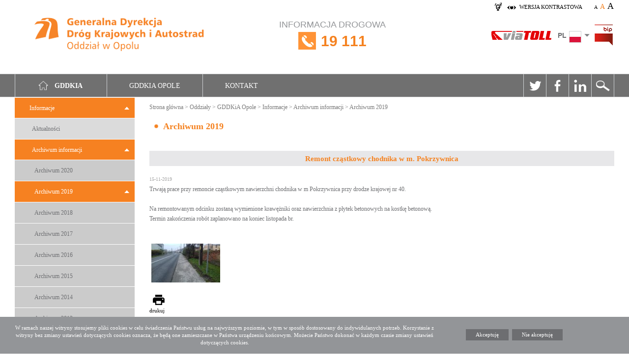

--- FILE ---
content_type: text/html; charset=utf-8
request_url: https://www.archiwum.gddkia.gov.pl/pl/a/35833/Remont-czastkowy-w-m-Pokrzywnica
body_size: 7423
content:
<!DOCTYPE html>
<html lang="pl">
<head>
	<title>Remont cząstkowy chodnika w m. Pokrzywnica :: GDDKiA - Serwis archiwalny</title>
	<meta name="description" content="Remont cząstkowy chodnika w m. Pokrzywnica - brak komunikatu o id: serwis_description" />
	<meta name="keywords" content="Remont cząstkowy chodnika w m. Pokrzywnica - brak komunikatu o id: serwis_keywords" />
	<meta charset="utf-8">
	<meta name="viewport" content="width=device-width, initial-scale=1.0" />
	<link rel="stylesheet" href="/css/css.css?t=03012019_35520" type="text/css" />
	<link rel="stylesheet" href="/css/jquery.counter-analog2.css?t=03012019_35520" type="text/css" />
	<link rel="shortcut icon" href="/favicon.ico" type="image/x-icon" />
	<!--[if lt IE 9]><script src="/js/html5shiv.js"></script><![endif]-->
	<script src="/js/js.js?t=03012019_35520"></script>
	<script src="/js/functions.js?t=03012019_35520"></script>
	<!--<script src="/js/script.js?t=03012019_35520"></script>-->
  
	<script>
		$(function(){
			cookiesBox('pl','1');
		});
	</script>
	<script>
  (function(i,s,o,g,r,a,m){i['GoogleAnalyticsObject']=r;i[r]=i[r]||function(){
  (i[r].q=i[r].q||[]).push(arguments)},i[r].l=1*new Date();a=s.createElement(o),
  m=s.getElementsByTagName(o)[0];a.async=1;a.src=g;m.parentNode.insertBefore(a,m)
  })(window,document,'script','//www.google-analytics.com/analytics.js','ga');

  ga('create', 'UA-89851175-1', 'auto');
  ga('send', 'pageview');

</script>

</head>
<body class="  page_3798 art_35833">

<div class="bg-popup-1-1"></div>
<div class="popup-box-1-1">
    <a href="/" class="close-popup" title="zamknij">x</a>
    <p>Znajdują się Państwo na stronie GDDKiA.gov.pl. Poniżej prezentujemy instrukcję instalacji darmowego czytnika ekranu wykorzystującego syntezator oparty na głosie aktora. Dotyczy to systemów operacyjnych rodziny Windows, ponieważ systemy operacyjne firmy Apple posiadają już wbudowane rozwiązanie o nazwie Voice Over.</p>
    <p><strong>Instalacja darmowego czytnika ekranu:</strong></p>
    <ol>
	<li>Na stronie <a href="http://www.nvda.pl">www.nvda.pl</a> proszę pobrać plik instalacyjny.</li>
	<li>Pobrany plik należy uruchomić rozpoczynając tym samym jego instalację.</li>
	<li>
	    Program zaoferuje dwie możliwość instalacji:<br /><br />
	    a) domyślna instalacja, która pozwoli skonfigurować NVDA do uruchamiania już na ekranie logowania do systemu operacyjnego. Jest to konieczne w przypadku, gdy z jednego komputera korzysta wielu użytkowników, którzy muszą się zalogować na swoje konto za pomocą loginu i hasła. W tym wypadku NVDA pozwoli bezwzrokowo wybrać konto użytkownika i się na nie zalogować.<br /> 
	    <br />
	    b) rozwiązanie przenośne, czyli rozpakowanie plików programu NVDA do wskazanego folderu. Pozwala na późniejsze kopiowanie plików na przenośny nośnik danych, czyniąc z NVDA oprogramowanie, które można mieć zawsze przy sobie i uruchamiać na innych komputerach w razie potrzeby.
	</li>
    </ol>
</div>
<!--
<div id="MenuResponsive">
	<a href="/" class="logo" title="GDDKiA"><img src="/img/gddkia.png" alt="Generalna Dyrekcja Dróg Krajowych i Autostrad - Serwis informacyjny" title="Generalna Dyrekcja Dróg Krajowych i Autostrad - Serwis informacyjny" />&nbsp;</a>
	<div class="button-rsp"></div>
	<nav class="MainMenu"></nav>
</div>
-->
<header>
	<div class="wrapper">
		<div class="fonts-box">
			<a href="/" class="link l1 open-popup"><img src="/img/ic01.png" alt="Instalacja darmowego czytnika ekranu" width="15" height="17" />&nbsp;</a>
			<a href="/" id="btn-contrast">wersja kontrastowa</a>
			<a onclick="ZoomText('-1','articleShowWrapper')" title="Zmniejsz wielkość czionki" href="javascript:void(0);" id="fonts-small">A</a>
			<a onclick="ZoomText('0','articleShowWrapper');" title="Zastosuj domyślną wielkość czcionki" href="javascript:void(0);" class="current" id="fonts-normal">A</a>
			<a onclick="ZoomText('+1','articleShowWrapper');" title="Zwiększ wielkość czcionki" href="javascript:void(0);" id="fonts-large">A</a>
		</div>
		<a href="/pl/463/gddkia-opole" class="logo" title="GDDKiA"><img width="365" height="70" src="/img/gddkia463.png" alt="Generalna Dyrekcja Dróg Krajowych i Autostrad - Serwis informacyjny" title="Generalna Dyrekcja Dróg Krajowych i Autostrad - Serwis informacyjny" />&nbsp;</a>
		<div class="phone"><a href="/pl/23/punkty-informacji-drogowej">INFORMACJA DROGOWA
			<div><img src="/img/phone.png" alt="GDDKiA" width="36" height="36" />19 111</div>&nbsp;</a></div>
		<div class="header-data">
			<span class="viatoll"><a href="http://www.viatoll.pl/" target="_blank"><img src="/img/viatoll.png" alt="viatoll" width="122" height="18" />&nbsp;</a></span>
			<div class="select-1"><div class="select-lang">
				<div class="search-details">
					<div class="search-details-btn"><span>PL</span><img src="/img/pl.jpg" alt="PL" width="36" height="24" /></div>
					<div class="search-details-list">
						<ul class="format-list">

						<li><a href="/en"><span>EN</span><img src="/img/en.jpg" alt="EN" width="36" height="24" />&nbsp;</a></li></ul></div></div></div></div>
			<span class="bip"><a href="http://gddkia.bip.gov.pl/" target="_blank"><img src="/img/bip.png" alt="BIP" width="37" height="43" />&nbsp;</a></span>
		</div>
	</div>
</header>

<nav id="MainMenu">
	<div class="wrapper">
		<ul class="MainMenu1"><li><a href="/"><strong><img src="/img/home1.png" alt="Strona główna GDDKIA">GDDKiA</strong>&nbsp;</a></li><li id="DepartmentsBtn"></li><li><a href="/pl/4248/aktualnosci">GDDKIA Opole</a></li><li><a href="/pl/2795/Kontakt" title="Kontakt" class="menum  last">Kontakt</a></li></ul>
		<div class="user-box"><a href="/pl/rss" title="RSS" id="btn-rss">RSS</a>
<a href="https://twitter.com/gddkia" title="Twitter" target="_blank" id="btn-twitter">Twitter</a>
<a href="https://www.facebook.com/gddkia" title="Facebook" target="_blank" id="btn-fb">Facebook</a>
<a href="https://www.linkedin.com/company/plgddkia/mycompany/" title="Linkedin" target="_blank" id="btn-linkedin">Linkedin</a>
<a href="#" id="btn-search">Szukaj</a></div>

		<div class="search-box">
			<form action="#" method="post" enctype="application/x-www-form-urlencoded" id="searching" onsubmit="Szukaj('/pl/1540/wyniki-wyszukiwania')">
				<label for="pageSearch" class="hidden">Szukaj</label>
				<input type="hidden" name="page" value="" />
				<input type="text" name="fraza" id="pageSearch" placeholder="Szukaj" />
				<button type="submit">GO</button>
			</form>
		</div>
	</div>
</nav>
<div id="MenuResponsive">
	<nav class="MainMenu"></nav>
</div>
<div id="Departments">
	<div class="wrapper">
		<h2>ODDZIAŁY:</h2>
		<div class="departments-content">
			<div class="column-box">
				<div class="column">
					<a href="/pl/100/gddkia-bialystok" class="Bialystok1-im"><span>Białystok</span></a>
					<a href="/pl/168/gddkia-bydgoszcz" class="Bydgoszcz1-im"><span>Bydgoszcz</span></a>
					<a href="/pl/204/gddkia-gdansk" class="Gdansk1-im"><span>Gdańsk</span></a>
					<a href="/pl/220/gddkia-katowice" class="Katowice1-im"><span>Katowice</span></a>
					<a href="/pl/242/gddkia-kielce" class="Kielce1-im"><span>Kielce</span></a>
					<a href="/pl/306/gddkia-krakow" class="Krakow1-im"><span>Kraków</span></a>
					
				</div>
				<div class="column">
<a href="/pl/324/gddkia-lublin" class="Lublin1-im"><span>Lublin</span></a>
					<a href="/pl/378/gddkia-lodz" class="Lodz1-im"><span>Łódź</span></a>
					<a href="/pl/401/gddkia-olsztyn" class="Olsztyn1-im"><span>Olsztyn</span></a>
					<a href="/pl/463/gddkia-opole" class="Opole1-im"><span>Opole</span></a>
					<a href="/pl/521/gddkia-poznan" class="Poznan1-im"><span>Poznań</span></a>
					<a href="/pl/616/gddkia-rzeszow" class="Rzeszow1-im"><span>Rzeszów</span></a>

				</div>

<div class="column">
					<a href="/pl/704/gddkia-szczecin" class="Szczecin1-im"><span>Szczecin</span></a>
					<a href="/pl/781/gddkia-warszawa" class="Warszawa1-im"><span>Warszawa</span></a>
					<a href="/pl/54/gddkia-wroclaw" class="Wroclaw1-im"><span>Wrocław</span></a>
					<a href="/pl/822/gddkia-zielona-gora" class="Zielona-gora1-im"><span>Zielona Góra</span></a>
				</div>

			</div>
			<div class="content-1">
				<div id="Map02">
<img src="/img/map_small/map.jpg" width="185" height="185" usemap="#map1" alt="GDDKiA" class="img-map-2" />
					<img src="/img/map_small/map1.jpg" width="185" height="185" usemap="#map1" alt="Oddział Gdańsk" class="img-map-2" id="Gdansk1-img" />
					<img src="/img/map_small/map2.jpg" width="185" height="185" usemap="#map1" alt="Oddział Olsztyn" class="img-map-2" id="Olsztyn1-img" />
					<img src="/img/map_small/map3.jpg" width="185" height="185" usemap="#map1" alt="Oddział Białystok" class="img-map-2" id="Bialystok1-img" />
					<img src="/img/map_small/map4.jpg" width="185" height="185" usemap="#map1" alt="Oddział Warszawa" class="img-map-2" id="Warszawa1-img" />
					<img src="/img/map_small/map5.jpg" width="185" height="185" usemap="#map1" alt="Oddział Lublin" class="img-map-2" id="Lublin1-img" />
					<img src="/img/map_small/map6.jpg" width="185" height="185" usemap="#map1" alt="Oddział Bydgoszcz" class="img-map-2" id="Bydgoszcz1-img" />
					<img src="/img/map_small/map7.jpg" width="185" height="185" usemap="#map1" alt="Oddział Poznań" class="img-map-2" id="Poznan1-img" />
					<img src="/img/map_small/map8.jpg" width="185" height="185" usemap="#map1" alt="Oddział Szczecin" class="img-map-2" id="Szczecin1-img" />
					<img src="/img/map_small/map9.jpg" width="185" height="185" usemap="#map1" alt="Oddział Zielona Góra" class="img-map-2" id="Zielona-gora1-img" />
					<img src="/img/map_small/map10.jpg" width="185" height="185" usemap="#map1" alt="Oddział Łódź" class="img-map-2" id="Lodz1-img" />
					<img src="/img/map_small/map11.jpg" width="185" height="185" usemap="#map1" alt="Oddział Wrocław" class="img-map-2" id="Wroclaw1-img" />
					<img src="/img/map_small/map12.jpg" width="185" height="185" usemap="#map1" alt="Oddział Opole" class="img-map-2" id="Opole1-img" />
					<img src="/img/map_small/map13.jpg" width="185" height="185" usemap="#map1" alt="Oddział Katowice" class="img-map-2" id="Katowice1-img" />
					<img src="/img/map_small/map14.jpg" width="185" height="185" usemap="#map1" alt="Oddział Kraków" class="img-map-2" id="Krakow1-img" />
					<img src="/img/map_small/map15.jpg" width="185" height="185" usemap="#map1" alt="Oddział Kielce" class="img-map-2" id="Kielce1-img" />
					<img src="/img/map_small/map16.jpg" width="185" height="185" usemap="#map1" alt="Oddział Rzeszów" class="img-map-2" id="Rzeszow1-img" />
					<map name="map1">
						<area id="Szczecin1" shape="poly" coords="4,30,50,12,51,42,43,47,48,50,34,59,32,54,7,69,0,62,8,47,7,47" href="/pl/704/gddkia-szczecin"  alt="Oddział Szczecin" />
						<area id="Gdansk1" shape="poly" coords="50,12,72,4,86,11,78,9,84,19,93,20,96,37,89,43,71,38,63,44,51,43" href="/pl/204/gddkia-gdansk" alt="Oddział Gdańsk" />
						<area id="Olsztyn1" shape="poly" coords="94,22,102,16,154,17,150,23,153,33,136,48,99,56,90,42,97,36" href="/pl/401/gddkia-olsztyn" alt="Oddział Olsztyn" />
						<area id="Bialystok1" shape="poly" coords="153,17,165,21,175,52,176,68,164,81,151,76,144,63,132,50,153,32,150,22" href="/pl/100/gddkia-bialystok" alt="Oddział Białystok" />
						<area id="Zielona-gora1" shape="poly" coords="34,57,30,85,42,96,14,106,7,90,8,67,33,54" href="/pl/822/gddkia-zielona-gora" alt="Oddział Zielona Góra" />
						<area id="Poznan1" shape="poly" coords="51,43,61,44,60,70,89,81,69,116,61,105,57,100,50,104,41,95,31,85,34,58,49,50,42,46" href="/pl/521/gddkia-poznan" alt="Oddział Poznań" />
						<area id="Bydgoszcz1" shape="poly" coords="61,44,71,38,90,42,99,55,93,81,85,81,60,69" href="/pl/168/gddkia-bydgoszcz" alt="Oddział Bydgoszcz" />
						<area id="Warszawa1" shape="poly" coords="99,56,133,48,153,76,164,81,156,88,141,90,139,119,113,111,118,93,109,92,107,84,93,81" href="/pl/781/gddkia-warszawa" alt="Oddział Warszawa" />
						<area id="Wroclaw1" shape="poly" coords="13,107,41,95,50,103,57,100,68,116,60,116,48,137,50,142,42,147,33,135,39,130,36,127,30,130,12,116" href="/pl/54/gddkia-wroclaw" alt="Oddział Wrocław" />
						<area id="Lodz1" shape="poly" coords="70,114,89,82,107,83,111,91,118,96,111,116,101,125,69,116" href="/pl/378/gddkia-lodz" alt="Oddział Łódź" />
						<area id="Kielce1" shape="poly" coords="113,112,141,118,142,129,126,143,112,145,109,136,103,135,100,125" href="/pl/242/gddkia-kielce" alt="Oddział Kielce" />
						<area id="Lublin1" shape="poly" coords="164,81,175,87,172,102,184,126,181,137,171,143,168,138,155,140,147,126,140,126,141,90,157,88" href="/pl/324/gddkia-lublin" alt="Oddział Lublin" />
						<area id="Opole1" shape="poly" coords="69,150,65,152,60,145,49,135,62,115,83,119,78,136" href="/pl/463/gddkia-opole" alt="Oddział Opole" />
						<area id="Katowice1" shape="poly" coords="83,120,101,126,105,137,89,152,96,161,88,170,78,156,76,152,69,150,79,133" href="/pl/220/gddkia-katowice" alt="Oddział Katowice" />
						<area id="Krakow1" shape="poly" coords="104,136,110,137,113,144,130,142,134,166,126,170,114,168,108,175,102,174,95,161,89,151" href="/pl/306/gddkia-krakow" alt="Oddział Kraków" />
						<area id="Rzeszow1" shape="poly" coords="128,141,143,126,156,139,169,139,172,143,159,163,164,179,145,171,137,166,133,168" href="/pl/616/gddkia-rzeszow" alt="Oddział Rzeszów" />
					</map>

				</div>
				<div class="content-box-1" id="Data01">
					<div id="Bydgoszcz1-img1">
						<p>
							<strong>Oddział w Bydgoszczy</strong><br />
							ul. Fordońska 6<br />
							85-085 Bydgoszcz
						</p>
						<p>
							tel. centr. 52 323 45 00<br />
							fax 52 323 45 04<br />
							NIP 554-22-52-485
						</p>
						<p>
							e-mail: <a href="mailto:sekretariat_byd@gddkia.gov.pl">sekretariat_byd@gddkia.gov.pl</a>
						</p>
					</div>
					<div id="Gdansk1-img1">
						<p>
							<strong>Oddział w Gdańsku</strong><br />
							ul. Subisława 5<br />
							80-354 Gdańsk
						</p>
						<p>
							tel. centr. 58 511 24 00<br />
							fax 58 511 24 05<br />
							NIP 584-24-56-536
						</p>
						<p>
							e-mail: <a href="mailto:sekretariat_gdansk@gddkia.gov.pl">sekretariat_gdansk@gddkia.gov.pl</a>
						</p>
					</div>
					<div id="Bialystok1-img1">
						<p>
							<strong>Oddział w Białystoku</strong><br />
							ul. Zwycięstwa 2<br />
							15-703 Białystok
						</p>
						<p>
							tel. centr. 85 664 58 00<br />
							fax 85 651 37 83<br />
							NIP 542-27-52-914
						</p>
						<p>
							e-mail: <a href="mailto:sekretariat_bialystok@gddkia.gov.pl">sekretariat_bialystok@gddkia.gov.pl</a>
						</p>
					</div>
					<div  id="Katowice1-img1">
						<p>
							<strong>Oddział w Katowicach</strong><br />
							ul. Myśliwska 5<br />
							40-017 Katowice
						</p>
						<p>
							tel. centr. 32 258 62 81<br />
							fax 32 259 87 10<br />
							NIP 954-24-02-923
						</p>
						<p>
							e-mail: <a href="mailto:kat_sekretariat@gddkia.gov.pl">kat_sekretariat@gddkia.gov.pl</a>
						</p>
					</div>
					<div id="Kielce1-img1">
						<p>
							<strong>Oddział w Kielcach</strong><br />
							ul. Paderewskiego 43/45<br />
							25-950 Kielce
						</p>
						<p>
							tel. 41 34 03 900, 41 345 74 31<br />
							fax 41 366 48 04<br />
							NIP 657-03-86-703
						</p>
						<p>
							e-mail: <a href="mailto:sekretariat_kielce@gddkia.gov.pl">sekretariat_kielce@gddkia.gov.pl</a>
						</p>
					</div>
					<div id="Krakow1-img1">
						<p>
							<strong>Oddział w Krakowie</strong><br />
							ul. Mogilska 25<br />
							31-542 Kraków
						</p>
						<p>
							tel. centr. 12 417 25 00<br />
							fax 12 411 01 18<br />
							NIP 675-12-72-475
						</p>
						<p>
							e-mail: <a href="mailto:sekretariat_krakow@gddkia.gov.pl">sekretariat_krakow@gddkia.gov.pl</a>
						</p>
					</div>
					<div id="Lublin1-img1">
						<p>
							<strong>Oddział w Lublinie</strong><br />
							ul. Ogrodowa 21<br />
							20-075 Lublin
						</p>
						<p>
							tel. 81 532 70 61<br />
							fax 81 743 71 68<br />
							NIP 712-24-27-134
						</p>
						<p>
							e-mail: <a href="mailto:sekretariat_lublin@gddkia.gov.pl">sekretariat_lublin@gddkia.gov.pl</a>
						</p>
					</div>
					<div id="Lodz1-img1">
						<p>
							<strong>Oddział w Łodzi</strong><br />
							ul. Irysowa 2<br />
							91-857 Łódź
						</p>
						<p>
							tel. centr. 42 233 96 00<br />
							fax 42 233 96 08<br />
							NIP 725-17-13-273
						</p>
						<p>
							e-mail: <a href="mailto:sekretariat_lodz@gddkia.gov.pl">sekretariat_lodz@gddkia.gov.pl</a>
						</p>
					</div>
					<div id="Olsztyn1-img1">
						<p>
							<strong>Oddział w Olsztynie</strong><br />
							ul. Warszawska 89<br />
							10-083 Olsztyn
						</p>
						<p>
							tel. centr. 89 521 28 00<br />
							fax 89 527 23 07<br />
							NIP 739-32-79-711
						</p>
						<p>
							e-mail: <a href="mailto:sekretariat_olsztyn@gddkia.gov.pl">sekretariat_olsztyn@gddkia.gov.pl</a>
						</p>
					</div>
					<div id="Opole1-img1">
						<p>
							<strong>Oddział w Opolu</strong><br />
							ul. Niedziałkowskiego 6<br />
							45-085 Opole
						</p>
						<p>
							tel. centr. 77 401 63 00<br />
							fax 77 454 44 68<br />
							NIP 754-00-03-773
						</p>
						<p>
							e-mail: <a href="mailto:sekretariat_opole@gddkia.gov.pl">sekretariat_opole@gddkia.gov.pl</a>
						</p>
					</div>
					<div id="Poznan1-img1">
						<p>
							<strong>Oddział w Poznaniu</strong><br />
							ul. Siemiradzkiego 5a<br />
							60-763 Poznań
						</p>
						<p>
							tel. centr. 61 866 88 21<br />
							fax 61 864 63 69<br />
							NIP 779-21-73-262
						</p>
						<p>
							e-mail: <a href="mailto:sekretariat_poznan@gddkia.gov.pl">sekretariat_poznan@gddkia.gov.pl</a>
						</p>
					</div>
					<div id="Rzeszow1-img1">
						<p>
							<strong>Oddział w Rzeszowie</strong><br />
							ul. Legionów 20<br />
							35-959 Rzeszów
						</p>
						<p>
							tel. centr. 17 853 40 71 do 74<br />
							fax 17 853 64 84<br />
							NIP 813-11-06-223
						</p>
						<p>
							e-mail: <a href="mailto:sekretariat_rzeszow@gddkia.gov.pl">sekretariat_rzeszow@gddkia.gov.pl</a>
						</p>
					</div>
					<div id="Szczecin1-img1">
						<p>
							<strong>Oddział w Szczecinie</strong><br />
							Al. Bohaterów Warszawy 33<br />
							70-340 Szczecin
						</p>
						<p>
							tel. centr. 91 432 53 00<br />
							fax 91 484 39 97<br />
							NIP 852-23-53-687
						</p>
						<p>
							e-mail: <a href="mailto:sekretariat_szczecin@gddkia.gov.pl">sekretariat_szczecin@gddkia.gov.pl</a>
						</p>
					</div>
					<div id="Warszawa1-img1">
						<p>
							<strong>Oddział w Warszawie</strong><br />
							ul. Mińska 25<br />
							03-808 Warszawa
						</p>
						<p>
							tel. centr. 22 209 25 00<br />
							fax 22 698 60 45<br />
							NIP 113-20-97-244
						</p>
						<p>
							e-mail: <a href="mailto:sekretariat_warszawa@gddkia.gov.pl">sekretariat_warszawa@gddkia.gov.pl</a>
						</p>
					</div>
					<div id="Wroclaw1-img1">
						<p>
							<strong>Oddział w Wrocławiu</strong><br />
							ul. Powstańców Śląskich 186<br />
							53-139 Wrocław
						</p>
						<p>
							tel. centr. 71 334 73 00<br />
							fax 71 367 17 69<br />
							NIP 899-24-41-331
						</p>
						<p>
							e-mail: <a href="mailto:sekretariat.wroclaw@gddkia.gov.pl">sekretariat.wroclaw@gddkia.gov.pl</a>
						</p>
					</div>
					<div id="Zielona-gora1-img1">
						<p>
							<strong>Oddział w Zielonej Górze</strong><br />
							ul. Boh. Westerplatte 31<br />
							65-950 Zielona Góra
						</p>
						<p>
							tel. centr. 68 327 10 68<br />
							fax 68 325 34 68<br />
							NIP 929-01-16-588
						</p>
						<p>
							e-mail: <a href="mailto:sekretariat_zga@gddkia.gov.pl">sekretariat_zga@gddkia.gov.pl</a>
						</p>
					</div>
				</div>
			</div>
		</div>
	</div>
</div>

<div id="ButtonsBox" class="buttons-content">
	<div class="wrapper">
		
	</div>
</div>

<div id="MainContent">
	<div class="wrapper">

		<div id="Sidebar">
			<nav class="menu-2">
				<ul><li class="current submenu-1"><a href="/pl/464/informacje" title="Informacje" class="sf-with-ul selected last">Informacje</a><ul><li class=""><a href="/pl/4248/Aktualnosci" title="Aktualności" class="sf-with-ul">Aktualności</a></li><li class="current submenu-1"><a href="/pl/4294/Archiwum-informacji" title="Archiwum informacji" class="sf-with-ul selected">Archiwum informacji</a><ul><li class=""><a href="/pl/4141/Archiwum-2020" title="Archiwum 2020" class="sf-with-ul">Archiwum 2020</a></li><li class="current submenu-1"><a href="/pl/3798/Archiwum-2019" title="Archiwum 2019" class="sf-with-ul selected">Archiwum 2019</a></li><li class=""><a href="/pl/3632/Archiwum-2018" title="Archiwum 2018" class="sf-with-ul">Archiwum 2018</a></li><li class=""><a href="/pl/3249/Archiwum-2017" title="Archiwum 2017" class="sf-with-ul">Archiwum 2017</a></li><li class=""><a href="/pl/3076/Archiwum-2016" title="Archiwum 2016" class="sf-with-ul">Archiwum 2016</a></li><li class=""><a href="/pl/2649/Archiwum-2015" title="Archiwum 2015" class="sf-with-ul">Archiwum 2015</a></li><li class=""><a href="/pl/2261/Archiwum-2014" title="Archiwum 2014" class="sf-with-ul">Archiwum 2014</a></li><li class=""><a href="/pl/1849/Archiwum-2013" title="Archiwum 2013" class="sf-with-ul">Archiwum 2013</a></li><li class=""><a href="/pl/1629/Archiwum-2012" title="Archiwum 2012" class="sf-with-ul">Archiwum 2012</a></li><li class=""><a href="/pl/465/archiwum-2009-2011" title="Archiwum 2009-2011" class="sf-with-ul">Archiwum 2009-2011</a></li><li class=""><a href="/pl/467/archiwum-2005-2008" title="Archiwum 2005-2008" class="sf-with-ul">Archiwum 2005-2008</a></li></ul></li></ul></li><li class=""><a href="/pl/2119/Drogi-i-mosty" title="Drogi i mosty" class="sf-with-ul last">Drogi i mosty</a><ul><li class=""><a href="/pl/469/zakres-dzialania" title="Zakres działania" class="sf-with-ul">Zakres działania</a></li><li class=""><a href="/pl/489/zimowe-utrzymanie-drog-zud" title="Zimowe utrzymanie dróg (ZUD)" class="sf-with-ul">Zimowe utrzymanie dróg (ZUD)</a></li><li class=""><a href="/pl/485/autostrada-a4" title="Autostrada A4" class="sf-with-ul">Autostrada A4</a></li><li class=""><a href="/pl/1701/Drogowe-przejscia-graniczne" title="Drogowe przejścia graniczne" class="sf-with-ul">Drogowe przejścia graniczne</a></li><li class=""><a href="/pl/1241/generalny-pomiar-ruchu" title="Generalny Pomiar Ruchu" class="sf-with-ul">Generalny Pomiar Ruchu</a></li></ul></li><li class=""><a href="/pl/513/bezpieczenstwo-ruchu-drogowego-i-zarzadzanie-ruchem" title="Bezpieczeństwo Ruchu Drogowego" class="sf-with-ul last">Bezpieczeństwo Ruchu Drogowego</a><ul><li class=""><a href="/pl/514/projekty-organizacji-ruchu" title="Projekty organizacji ruchu" class="sf-with-ul">Projekty organizacji ruchu</a><ul><li class=""><a href="/pl/515/zasady-oznakowania-miejsc-robot-oraz-organizacji-ruchu" title="Zasady oznakowania miejsc robót oraz organizacji ruchu" class="sf-with-ul">Zasady oznakowania miejsc robót oraz organizacji ruchu</a></li><li class=""><a href="/pl/516/zasady-oznakowania-robot-utrzymaniowych" title="Zasady oznakowania robót utrzymaniowych" class="sf-with-ul">Zasady oznakowania robót utrzymaniowych</a></li><li class=""><a href="/pl/517/obliczenia-programu-sygnalizacji-dla-ruchu-wahadlowego" title="Obliczenia programu sygnalizacji dla ruchu wahadłowego" class="sf-with-ul">Obliczenia programu sygnalizacji dla ruchu wahadłowego</a></li></ul></li><li class=""><a href="/pl/518/analizy-bezpieczenstwa-ruchu-drogowego" title="Analizy bezpieczeństwa ruchu drogowego" class="sf-with-ul">Analizy bezpieczeństwa ruchu drogowego</a></li><li class=""><a href="/pl/519/program-redukcji-liczby-ofiar-smiertelnych--8888" title="Program Redukcji Liczby Ofiar Śmiertelnych  8+8+88" class="sf-with-ul">Program Redukcji Liczby Ofiar Śmiertelnych  8+8+88</a></li></ul></li><li class=""><a href="/pl/2129/Ciekawostki" title="Ciekawostki" class="sf-with-ul last">Ciekawostki</a><ul><li class=""><a href="/pl/520/opolskie-drogi-na-starej-fotografii" title="Opolskie drogi na starej fotografii" class="sf-with-ul">Opolskie drogi na starej fotografii</a></li></ul></li><li class=""><a href="/pl/3585/Laboratorium" title="Laboratorium" class="sf-with-ul last">Laboratorium</a></li><li class=""><a href="/pl/2371/httpdrogowiecinfopl" title="Ośrodek DROGOWIEC" class="sf-with-ul">Ośrodek DROGOWIEC</a></li></ul>
			</nav>
		</div>

		<div id="Main">
			<div class="breadcrumb-1"><a href="/pl" title="Strona główna">Strona główna</a> > <a href="/pl/53/oddzialy" title="Oddziały">Oddziały</a> > <a href="/pl/463/gddkia-opole" title="GDDKiA Opole">GDDKiA Opole</a> > <a href="/pl/464/informacje" title="Informacje">Informacje</a> > <a href="/pl/4294/Archiwum-informacji" title="Archiwum informacji">Archiwum informacji</a> > Archiwum 2019</div>
            <h1><img src="/img/sign.png" alt="GDDKiA" />Archiwum 2019</h1>

			<input disabled type="hidden" name="article_id" value="3798"/>
			

			<div class="artykul">

				<h2>Remont cząstkowy chodnika w m. Pokrzywnica</h2>
				
				<div class="date">15-11-2019</div>
				<div class="skrot">Trwają prace przy remoncie cząstkowym  nawierzchni chodnika w m Pokrzywnica przy drodze krajowej nr 40.</div>
				<p>Na remontowanym odcinku zostaną wymienione krawężniki oraz nawierzchnia z płytek betonowych na kostkę betonową.</p>

<p>Termin zakończenia robót zaplanowano na koniec listopada br.</p>

<p> </p>

<p> </p>

        

				

				<div class="zdjecia"><a href="/img/artykuly/1/2019_11/30009.jpg" class="fancybox" rel="zartykuly" title=""><img src="/img/artykuly/0/2019_11/30009.jpg" alt="GDDKiA" title="" class="active" />&nbsp;</a> </div>

                <div class="drukuj">
                    <a href="/pl/aprint/35833/Remont-czastkowy-w-m-Pokrzywnica" class="drukujImg"><img alt="drukuj" title="drukuj" src="/gfx/article_print_icon.png" />&nbsp;</a>
                    <a href="/pl/aprint/35833/Remont-czastkowy-w-m-Pokrzywnica" class="drukujText">drukuj</a>
                </div>

			</div>

		</div>

		<div class="empty"></div>

	</div>
</div>

<div id="MenuBottom">
	<div class="wrapper">
		<nav><ul><li><a href="/pl/4181/Deklaracja-dostepnosci" title="Deklaracja dostępności"><span class="first"></span><span class="link">Deklaracja dostępności</span><span class="last"></span></a></li><li><a href="/pl/1539/mapa-serwisu" title="Mapa serwisu"><span class="first"></span><span class="link">Mapa serwisu</span><span class="last"></span></a></li></ul></nav>
		<div class="social-media">
<span>Media społecznościowe</span>
<a href="https://twitter.com/gddkia" target="_blank"><img src="/img/twitter.png" alt="Twitter" title="Twitter" width="24" height="20" />Twitter</a>
<a href="https://www.facebook.com/gddkia" target="_blank"><img src="/img/fb.png" alt="Facebook" title="Facebook" width="12" height="25" />Facebook</a>
<a href="https://www.linkedin.com/company/plgddkia/mycompany/" target="_blank"><img src="/img/in.png" width="23" height="22" alt="Linkedin" title="Linkedin" />Linkedin</a>
</div>
	</div>
</div>

<footer>
	<div class="wrapper">
		<div class="copyright">
			Copyright 2015 GDDKiA
		</div>
		<div class="created">
			<strong>Generalna Dyrekcja Dróg Krajowych i Autostrad</strong> ul. Wronia 53, 00-874 Warszawa, Tel +48 22 375 88 88
		</div>
	</div>
</footer>

</body>
</html>

--- FILE ---
content_type: text/css
request_url: https://www.archiwum.gddkia.gov.pl/css/jquery.counter-analog2.css?t=03012019_35520
body_size: 1319
content:
.counter-analog2 span.part {
    display: inline-block;
}

.counter-analog2 span.separator {
    display: inline-block;
    height: 90px;
    line-height: 90px;
    width: 10px;
    vertical-align: middle;
    text-align: center;
    font-weight: bold;
}

.counter-analog2 span.part span.digit {
    display: inline-block;
    height: 90px;
    line-height: 90px;
    width: 67px;
    vertical-align: middle;
    text-align: center;
    font: 0/0 a;
    text-shadow: none;
    color: transparent;
    margin: 0;
}

.counter-analog2 span.part span.digit {
    background: transparent url("/css/images/jquery.counter-analog2.png") 0 0 repeat-y;
}

.counter-analog2 span.part span.digit0 { background-position: 0     0; }
.counter-analog2 span.part span.digit1 { background-position: 0  -540px; }
.counter-analog2 span.part span.digit2 { background-position: 0  -1080px; }
.counter-analog2 span.part span.digit3 { background-position: 0  -1620px; }
.counter-analog2 span.part span.digit4 { background-position: 0  -2160px; }
.counter-analog2 span.part span.digit5 { background-position: 0 -2700px; }
.counter-analog2 span.part span.digit6 { background-position: 0 -3240px; }
.counter-analog2 span.part span.digit7 { background-position: 0 -3780px; }
.counter-analog2 span.part span.digit8 { background-position: 0 -4320px; }
.counter-analog2 span.part span.digit9 { background-position: 0 -4860px; }

/* UP */
@-webkit-keyframes counter-analog2-01 { from { background-position:  0     0; }
                               to {   background-position:  0  -540px; }}
@-moz-keyframes counter-analog2-01 {    from { background-position:  0     0; }
                               to {   background-position:  0  -540px; }}
@-ms-keyframes counter-analog2-01 {     from { background-position:  0     0; }
                               to { background-position:    0  -540px; }}

@-webkit-keyframes counter-analog2-12 { from { background-position:  0  -540px; }
                               to {   background-position:  0  -1080px; }}
@-moz-keyframes counter-analog2-12 {    from { background-position:  0  -540px; }
                               to {   background-position:  0  -1080px; }}
@-ms-keyframes counter-analog2-12 {     from { background-position:  0  -540px; }
                               to { background-position:    0  -1080px; }}

@-webkit-keyframes counter-analog2-23 { from { background-position:  0  -1080px; }
                               to {   background-position:  0  -1620px; }}
@-moz-keyframes counter-analog2-23 {    from { background-position:  0  -1080px; }
                               to {   background-position:  0  -1620px; }}
@-ms-keyframes counter-analog2-23 {     from { background-position:  0  -1080px; }
                               to { background-position:    0  -1620px; }}

@-webkit-keyframes counter-analog2-34 { from { background-position:  0  -1620px; }
                               to {   background-position:  0  -2160px; }}
@-moz-keyframes counter-analog2-34 {    from { background-position:  0  -1620px; }
                               to {   background-position:  0  -2160px; }}
@-ms-keyframes counter-analog2-34 {     from { background-position:  0  -1620px; }
                               to { background-position:    0  -2160px; }}

@-webkit-keyframes counter-analog2-45 { from { background-position:  0  -2160px; }
                               to {   background-position:  0  -2700px; }}
@-moz-keyframes counter-analog2-45 {    from { background-position:  0  -2160px; }
                               to {   background-position:  0  -2700px; }}
@-ms-keyframes counter-analog2-45 {     from { background-position:  0  -2160px; }
                               to { background-position:    0  -2700px; }}

@-webkit-keyframes counter-analog2-56 { from { background-position:  0  -2700px; }
                               to {   background-position:  0  -3240px; }}
@-moz-keyframes counter-analog2-56 {    from { background-position:  0  -2700px; }
                               to {   background-position:  0  -3240px; }}
@-ms-keyframes counter-analog2-56 {     from { background-position:  0  -2700px; }
                               to { background-position:    0  -3240px; }}

@-webkit-keyframes counter-analog2-67 { from { background-position:  0  -3240px; }
                               to {   background-position:  0  -3780px; }}
@-moz-keyframes counter-analog2-67 {    from { background-position:  0  -3240px; }
                               to {   background-position:  0  -3780px; }}
@-ms-keyframes counter-analog2-67 {     from { background-position:  0  -3240px; }
                               to { background-position:    0  -3780px; }}

@-webkit-keyframes counter-analog2-78 { from { background-position:  0  -3780px; }
                               to {   background-position:  0  -4320px; }}
@-moz-keyframes counter-analog2-78 {    from { background-position:  0  -3780px; }
                               to {   background-position:  0  -4320px; }}
@-ms-keyframes counter-analog2-78 {     from { background-position:  0  -3780px; }
                               to { background-position:    0  -4320px; }}

@-webkit-keyframes counter-analog2-89 { from { background-position:  0  -4320px; }
                               to {   background-position:  0  -4860px; }}
@-moz-keyframes counter-analog2-89 {    from { background-position:  0  -4320px; }
                               to {   background-position:  0  -4860px; }}
@-ms-keyframes counter-analog2-89 {     from { background-position:  0  -4320px; }
                               to { background-position:    0  -4860px; }}

@-webkit-keyframes counter-analog2-90 { from { background-position:  0  -4860px; }
                               to {   background-position:  0  -2400px; }}
@-moz-keyframes counter-analog2-90 {    from { background-position:  0  -4860px; }
                               to {   background-position:  0  -2400px; }}
@-ms-keyframes counter-analog2-90 {     from { background-position:  0  -4860px; }
                               to { background-position:    0  -2400px; }}

.counter-analog2 span.part span.digit01 {
    -webkit-animation: counter-analog2-01 .3s steps(6, end) 1;
    -moz-animation: counter-analog2-01 .3s steps(6, end) 1;
    -ms-animation: counter-analog2-01 .3s steps(6, end) 1;
}
.counter-analog2 span.part span.digit12 {
    -webkit-animation: counter-analog2-12 .3s steps(6, end) 1;
    -moz-animation: counter-analog2-12 .3s steps(6, end) 1;
    -ms-animation: counter-analog2-12 .3s steps(6, end) 1;
}
.counter-analog2 span.part span.digit23 {
    -webkit-animation: counter-analog2-23 .3s steps(6, end) 1;
    -moz-animation: counter-analog2-23 .3s steps(6, end) 1;
    -ms-animation: counter-analog2-23 .3s steps(6, end) 1;
}
.counter-analog2 span.part span.digit34 {
    -webkit-animation: counter-analog2-34 .3s steps(6, end) 1;
    -moz-animation: counter-analog2-34 .3s steps(6, end) 1;
    -ms-animation: counter-analog2-34 .3s steps(6, end) 1;
}
.counter-analog2 span.part span.digit45 {
    -webkit-animation: counter-analog2-45 .3s steps(6, end) 1;
    -moz-animation: counter-analog2-45 .3s steps(6, end) 1;
    -ms-animation: counter-analog2-45 .3s steps(6, end) 1;
}
.counter-analog2 span.part span.digit56 {
    -webkit-animation: counter-analog2-56 .3s steps(6, end) 1;
    -moz-animation: counter-analog2-56 .3s steps(6, end) 1;
    -ms-animation: counter-analog2-56 .3s steps(6, end) 1;
}
.counter-analog2 span.part span.digit67 {
    -webkit-animation: counter-analog2-67 .3s steps(6, end) 1;
    -moz-animation: counter-analog2-67 .3s steps(6, end) 1;
    -ms-animation: counter-analog2-67 .3s steps(6, end) 1;
}
.counter-analog2 span.part span.digit78 {
    -webkit-animation: counter-analog2-78 .3s steps(6, end) 1;
    -moz-animation: counter-analog2-78 .3s steps(6, end) 1;
    -ms-animation: counter-analog2-78 .3s steps(6, end) 1;
}
.counter-analog2 span.part span.digit89 {
    -webkit-animation: counter-analog2-89 .3s steps(6, end) 1;
    -moz-animation: counter-analog2-89 .3s steps(6, end) 1;
    -ms-animation: counter-analog2-89 .3s steps(6, end) 1;
}
.counter-analog2 span.part span.digit90 {
    -webkit-animation: counter-analog2-90 .3s steps(6, end) 1;
    -moz-animation: counter-analog2-90 .3s steps(6, end) 1;
    -ms-animation: counter-analog2-90 .3s steps(6, end) 1;
}

/* DOWN */
@-webkit-keyframes counter-analog2-10 { from { background-position:  0  -540px; }
                               to {   background-position:  0     0; }}
@-moz-keyframes counter-analog2-10 {    from { background-position:  0  -540px; }
                               to {   background-position:  0     0; }}
@-ms-keyframes counter-analog2-10 {     from { background-position:  0  -540px; }
                               to { background-position:    0     0; }}

@-webkit-keyframes counter-analog2-21 { from { background-position:  0  -1080px; }
                               to {   background-position:  0  -540px; }}
@-moz-keyframes counter-analog2-21 {    from { background-position:  0  -1080px; }
                               to {   background-position:  0  -540px; }}
@-ms-keyframes counter-analog2-21 {     from { background-position:  0  -1080px; }
                               to { background-position:    0  -540px; }}

@-webkit-keyframes counter-analog2-32 { from { background-position:  0  -1620px; }
                               to {   background-position:  0  -1080px; }}
@-moz-keyframes counter-analog2-32 {    from { background-position:  0  -1620px; }
                               to {   background-position:  0  -1080px; }}
@-ms-keyframes counter-analog2-32 {     from { background-position:  0  -1620px; }
                               to { background-position:    0  -1080px; }}

@-webkit-keyframes counter-analog2-43 { from { background-position:  0  -2160px; }
                               to {   background-position:  0  -1620px; }}
@-moz-keyframes counter-analog2-43 {    from { background-position:  0  -2160px; }
                               to {   background-position:  0  -1620px; }}
@-ms-keyframes counter-analog2-43 {     from { background-position:  0  -2160px; }
                               to { background-position:    0  -1620px; }}

@-webkit-keyframes counter-analog2-54 { from { background-position:  0  -2700px; }
                               to {   background-position:  0  -2160px; }}
@-moz-keyframes counter-analog2-54 {    from { background-position:  0  -2700px; }
                               to {   background-position:  0  -2160px; }}
@-ms-keyframes counter-analog2-54 {     from { background-position:  0  -2700px; }
                               to { background-position:    0  -2160px; }}

@-webkit-keyframes counter-analog2-65 { from { background-position:  0  -3240px; }
                               to {   background-position:  0  -2700px; }}
@-moz-keyframes counter-analog2-65 {    from { background-position:  0  -3240px; }
                               to {   background-position:  0  -2700px; }}
@-ms-keyframes counter-analog2-65 {     from { background-position:  0  -3240px; }
                               to { background-position:    0  -2700px; }}

@-webkit-keyframes counter-analog2-76 { from { background-position:  0  -3780px; }
                               to {   background-position:  0  -3240px; }}
@-moz-keyframes counter-analog2-76 {    from { background-position:  0  -3780px; }
                               to {   background-position:  0  -3240px; }}
@-ms-keyframes counter-analog2-76 {     from { background-position:  0  -3780px; }
                               to { background-position:    0  -3240px; }}

@-webkit-keyframes counter-analog2-87 { from { background-position:  0  -4320px; }
                               to {   background-position:  0  -3780px; }}
@-moz-keyframes counter-analog2-87 {    from { background-position:  0  -4320px; }
                               to {   background-position:  0  -3780px; }}
@-ms-keyframes counter-analog2-87 {     from { background-position:  0  -4320px; }
                               to { background-position:    0  -3780px; }}

@-webkit-keyframes counter-analog2-98 { from { background-position:  0  -4860px; }
                               to {   background-position:  0  -4320px; }}
@-moz-keyframes counter-analog2-98 {    from { background-position:  0  -4860px; }
                               to {   background-position:  0  -4320px; }}
@-ms-keyframes counter-analog2-98 {     from { background-position:  0  -4860px; }
                               to { background-position:    0  -4320px; }}

@-webkit-keyframes counter-analog2-09 { from { background-position:  0  -2400px; }
                               to {   background-position:  0  -4860px; }}
@-moz-keyframes counter-analog2-09 {    from { background-position:  0  -2400px; }
                               to {   background-position:  0  -4860px; }}
@-ms-keyframes counter-analog2-09 {     from { background-position:  0  -2400px; }
                               to { background-position:    0  -4860px; }}

.counter-analog2 span.part span.digit10 {
    -webkit-animation: counter-analog2-10 .3s steps(6, end) 1;
    -moz-animation: counter-analog2-10 .3s steps(6, end) 1;
    -ms-animation: counter-analog2-10 .3s steps(6, end) 1;
}
.counter-analog2 span.part span.digit21 {
    -webkit-animation: counter-analog2-21 .3s steps(6, end) 1;
    -moz-animation: counter-analog2-21 .3s steps(6, end) 1;
    -ms-animation: counter-analog2-21 .3s steps(6, end) 1;
}
.counter-analog2 span.part span.digit32 {
    -webkit-animation: counter-analog2-32 .3s steps(6, end) 1;
    -moz-animation: counter-analog2-32 .3s steps(6, end) 1;
    -ms-animation: counter-analog2-32 .3s steps(6, end) 1;
}
.counter-analog2 span.part span.digit43 {
    -webkit-animation: counter-analog2-43 .3s steps(6, end) 1;
    -moz-animation: counter-analog2-43 .3s steps(6, end) 1;
    -ms-animation: counter-analog2-43 .3s steps(6, end) 1;
}
.counter-analog2 span.part span.digit54 {
    -webkit-animation: counter-analog2-54 .3s steps(6, end) 1;
    -moz-animation: counter-analog2-54 .3s steps(6, end) 1;
    -ms-animation: counter-analog2-54 .3s steps(6, end) 1;
}
.counter-analog2 span.part span.digit65 {
    -webkit-animation: counter-analog2-65 .3s steps(6, end) 1;
    -moz-animation: counter-analog2-65 .3s steps(6, end) 1;
    -ms-animation: counter-analog2-65 .3s steps(6, end) 1;
}
.counter-analog2 span.part span.digit76 {
    -webkit-animation: counter-analog2-76 .3s steps(6, end) 1;
    -moz-animation: counter-analog2-76 .3s steps(6, end) 1;
    -ms-animation: counter-analog2-76 .3s steps(6, end) 1;
}
.counter-analog2 span.part span.digit87 {
    -webkit-animation: counter-analog2-87 .3s steps(6, end) 1;
    -moz-animation: counter-analog2-87 .3s steps(6, end) 1;
    -ms-animation: counter-analog2-87 .3s steps(6, end) 1;
}
.counter-analog2 span.part span.digit98 {
    -webkit-animation: counter-analog2-98 .3s steps(6, end) 1;
    -moz-animation: counter-analog2-98 .3s steps(6, end) 1;
    -ms-animation: counter-analog2-98 .3s steps(6, end) 1;
}
.counter-analog2 span.part span.digit09 {
    -webkit-animation: counter-analog2-09 .3s steps(6, end) 1;
    -moz-animation: counter-analog2-09 .3s steps(6, end) 1;
    -ms-animation: counter-analog2-09 .3s steps(6, end) 1;
}
